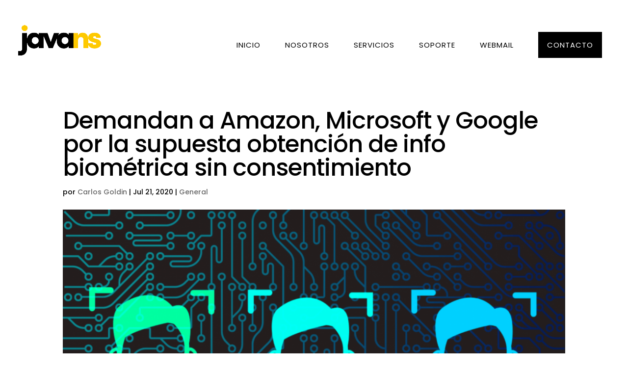

--- FILE ---
content_type: text/html; charset=UTF-8
request_url: https://javans.tech/2020/07/21/demandan-a-amazon-microsoft-y-google-por-la-supuesta-obtencion-de-informacion-biometrica-sin-consentimiento/
body_size: 7738
content:
<!DOCTYPE html>
<html lang="es">
<head>
	<meta charset="UTF-8" />
<meta http-equiv="X-UA-Compatible" content="IE=edge">
	<link rel="pingback" href="https://javans.tech/xmlrpc.php" />

	<script type="text/javascript">
		document.documentElement.className = 'js';
	</script>
	
	<script>var et_site_url='https://javans.tech';var et_post_id='331';function et_core_page_resource_fallback(a,b){"undefined"===typeof b&&(b=a.sheet.cssRules&&0===a.sheet.cssRules.length);b&&(a.onerror=null,a.onload=null,a.href?a.href=et_site_url+"/?et_core_page_resource="+a.id+et_post_id:a.src&&(a.src=et_site_url+"/?et_core_page_resource="+a.id+et_post_id))}
</script><title>Demandan a Amazon, Microsoft y Google por la supuesta obtención de info biométrica sin consentimiento | JavaNS</title>
<style id="et-divi-userfonts">@font-face { font-family: "Sofia Pro Medium"; font-display: swap;  src: url("https://javans.tech/wp-content/uploads/et-fonts/Sofia-Pro-Medium-1.ttf") format("truetype"); }@font-face { font-family: "Sofia Pro Regular"; font-display: swap;  src: url("https://javans.tech/wp-content/uploads/et-fonts/Sofia-Pro-Regular.ttf") format("truetype"); }</style><meta name="robots" content="follow, noindex" />
<meta property="og:url" content="https://javans.tech/2020/07/21/demandan-a-amazon-microsoft-y-google-por-la-supuesta-obtencion-de-informacion-biometrica-sin-consentimiento/" />
<meta property="og:site_name" content="JavaNS" />
<meta property="og:locale" content="es_ES" />
<meta property="og:type" content="article" />
<meta property="og:title" content="Demandan a Amazon, Microsoft y Google por la supuesta obtención de info biométrica sin consentimiento | JavaNS" />
<meta property="og:image" content="https://javans.tech/wp-content/uploads/2018/03/Screenshot-from-2020-07-20-15-54-51.png" />
<meta property="og:image:secure_url" content="https://javans.tech/wp-content/uploads/2018/03/Screenshot-from-2020-07-20-15-54-51.png" />
<meta property="og:image:width" content="1536" />
<meta property="og:image:height" content="858" />
<meta name="twitter:card" content="summary" />
<meta name="twitter:title" content="Demandan a Amazon, Microsoft y Google por la supuesta obtención de info biométrica sin consentimiento | JavaNS" />
<meta name="twitter:image" content="https://javans.tech/wp-content/uploads/2018/03/Screenshot-from-2020-07-20-15-54-51-1024x572.png" />
<link rel='dns-prefetch' href='//www.googletagmanager.com' />
<link rel='dns-prefetch' href='//fonts.googleapis.com' />
<link rel='dns-prefetch' href='//s.w.org' />
<link rel="alternate" type="application/rss+xml" title="JavaNS &raquo; Feed" href="https://javans.tech/feed/" />
<link rel="alternate" type="application/rss+xml" title="JavaNS &raquo; Feed de los comentarios" href="https://javans.tech/comments/feed/" />
		<script type="text/javascript">
			window._wpemojiSettings = {"baseUrl":"https:\/\/s.w.org\/images\/core\/emoji\/12.0.0-1\/72x72\/","ext":".png","svgUrl":"https:\/\/s.w.org\/images\/core\/emoji\/12.0.0-1\/svg\/","svgExt":".svg","source":{"concatemoji":"https:\/\/javans.tech\/wp-includes\/js\/wp-emoji-release.min.js?ver=5.4.18"}};
			/*! This file is auto-generated */
			!function(e,a,t){var n,r,o,i=a.createElement("canvas"),p=i.getContext&&i.getContext("2d");function s(e,t){var a=String.fromCharCode;p.clearRect(0,0,i.width,i.height),p.fillText(a.apply(this,e),0,0);e=i.toDataURL();return p.clearRect(0,0,i.width,i.height),p.fillText(a.apply(this,t),0,0),e===i.toDataURL()}function c(e){var t=a.createElement("script");t.src=e,t.defer=t.type="text/javascript",a.getElementsByTagName("head")[0].appendChild(t)}for(o=Array("flag","emoji"),t.supports={everything:!0,everythingExceptFlag:!0},r=0;r<o.length;r++)t.supports[o[r]]=function(e){if(!p||!p.fillText)return!1;switch(p.textBaseline="top",p.font="600 32px Arial",e){case"flag":return s([127987,65039,8205,9895,65039],[127987,65039,8203,9895,65039])?!1:!s([55356,56826,55356,56819],[55356,56826,8203,55356,56819])&&!s([55356,57332,56128,56423,56128,56418,56128,56421,56128,56430,56128,56423,56128,56447],[55356,57332,8203,56128,56423,8203,56128,56418,8203,56128,56421,8203,56128,56430,8203,56128,56423,8203,56128,56447]);case"emoji":return!s([55357,56424,55356,57342,8205,55358,56605,8205,55357,56424,55356,57340],[55357,56424,55356,57342,8203,55358,56605,8203,55357,56424,55356,57340])}return!1}(o[r]),t.supports.everything=t.supports.everything&&t.supports[o[r]],"flag"!==o[r]&&(t.supports.everythingExceptFlag=t.supports.everythingExceptFlag&&t.supports[o[r]]);t.supports.everythingExceptFlag=t.supports.everythingExceptFlag&&!t.supports.flag,t.DOMReady=!1,t.readyCallback=function(){t.DOMReady=!0},t.supports.everything||(n=function(){t.readyCallback()},a.addEventListener?(a.addEventListener("DOMContentLoaded",n,!1),e.addEventListener("load",n,!1)):(e.attachEvent("onload",n),a.attachEvent("onreadystatechange",function(){"complete"===a.readyState&&t.readyCallback()})),(n=t.source||{}).concatemoji?c(n.concatemoji):n.wpemoji&&n.twemoji&&(c(n.twemoji),c(n.wpemoji)))}(window,document,window._wpemojiSettings);
		</script>
		<meta content="JavaNS v.1.0.0" name="generator"/><style type="text/css">
img.wp-smiley,
img.emoji {
	display: inline !important;
	border: none !important;
	box-shadow: none !important;
	height: 1em !important;
	width: 1em !important;
	margin: 0 .07em !important;
	vertical-align: -0.1em !important;
	background: none !important;
	padding: 0 !important;
}
</style>
	<link rel='stylesheet' id='wp-block-library-css'  href='https://javans.tech/wp-includes/css/dist/block-library/style.min.css?ver=5.4.18' type='text/css' media='all' />
<link rel='stylesheet' id='parent-style-css'  href='https://javans.tech/wp-content/themes/Divi/style.css?ver=5.4.18' type='text/css' media='all' />
<link rel='stylesheet' id='divi-style-css'  href='https://javans.tech/wp-content/themes/JavaNS/style.css?ver=4.5.3' type='text/css' media='all' />
<link rel='stylesheet' id='et-builder-googlefonts-cached-css'  href='https://fonts.googleapis.com/css?family=Poppins%3A100%2C100italic%2C200%2C200italic%2C300%2C300italic%2Cregular%2Citalic%2C500%2C500italic%2C600%2C600italic%2C700%2C700italic%2C800%2C800italic%2C900%2C900italic&#038;subset=latin-ext%2Cdevanagari%2Clatin&#038;display=swap&#038;ver=5.4.18' type='text/css' media='all' />
<link rel='stylesheet' id='dashicons-css'  href='https://javans.tech/wp-includes/css/dashicons.min.css?ver=5.4.18' type='text/css' media='all' />
<script type='text/javascript' src='https://javans.tech/wp-includes/js/jquery/jquery.js?ver=1.12.4-wp'></script>
<script type='text/javascript' src='https://javans.tech/wp-includes/js/jquery/jquery-migrate.min.js?ver=1.4.1'></script>
<script type='text/javascript' src='https://javans.tech/wp-content/themes/Divi/core/admin/js/es6-promise.auto.min.js?ver=5.4.18'></script>
<script type='text/javascript'>
/* <![CDATA[ */
var et_core_api_spam_recaptcha = {"site_key":"","page_action":{"action":"demandan_a_amazon_microsoft_y_google_por_la_supuesta_obtencion_de_informacion_biometrica_sin_consentimiento"}};
/* ]]> */
</script>
<script type='text/javascript' src='https://javans.tech/wp-content/themes/Divi/core/admin/js/recaptcha.js?ver=5.4.18'></script>

<!-- Fragmento de código de Google Analytics añadido por Site Kit -->
<script type='text/javascript' src='https://www.googletagmanager.com/gtag/js?id=UA-171662680-1' async></script>
<script type='text/javascript'>
window.dataLayer = window.dataLayer || [];function gtag(){dataLayer.push(arguments);}
gtag('set', 'linker', {"domains":["javans.tech"]} );
gtag("js", new Date());
gtag("set", "developer_id.dZTNiMT", true);
gtag("config", "UA-171662680-1", {"anonymize_ip":true});
</script>

<!-- Final del fragmento de código de Google Analytics añadido por Site Kit -->
<script>
				document.addEventListener( "DOMContentLoaded", function( event ) {
					window.et_location_hash = window.location.hash.replace(/[^a-zA-Z0-9-_#]/g, "");
					if ( "" !== window.et_location_hash ) {
						// Prevent jump to anchor - Firefox
						window.scrollTo( 0, 0 );
						var et_anchor_element = document.getElementById( window.et_location_hash.substring( 1 ) );
						if( et_anchor_element === null ) {
						    return;
						}
						// bypass auto scrolling, if supported
						if ("scrollRestoration" in history) {
							history.scrollRestoration = "manual";
						} else {
							// Prevent jump to anchor - Other Browsers
							window.et_location_hash_style = et_anchor_element.style.display;
							et_anchor_element.style.display = "none";
						}
					}
				} );
		</script><link rel='https://api.w.org/' href='https://javans.tech/wp-json/' />
<link rel="EditURI" type="application/rsd+xml" title="RSD" href="https://javans.tech/xmlrpc.php?rsd" />
<link rel="wlwmanifest" type="application/wlwmanifest+xml" href="https://javans.tech/wp-includes/wlwmanifest.xml" /> 
<link rel='prev' title='Alerta de seguridad de Windows: se confirma un 0-day del sistema de archivos sin solucionar' href='https://javans.tech/2020/05/23/alerta-de-seguridad-de-windows-se-confirma-un-0-day-del-sistema-de-archivos-sin-solucionar/' />
<meta name="generator" content="WordPress 5.4.18" />
<link rel='shortlink' href='https://javans.tech/?p=331' />
<link rel="alternate" type="application/json+oembed" href="https://javans.tech/wp-json/oembed/1.0/embed?url=https%3A%2F%2Fjavans.tech%2F2020%2F07%2F21%2Fdemandan-a-amazon-microsoft-y-google-por-la-supuesta-obtencion-de-informacion-biometrica-sin-consentimiento%2F" />
<link rel="alternate" type="text/xml+oembed" href="https://javans.tech/wp-json/oembed/1.0/embed?url=https%3A%2F%2Fjavans.tech%2F2020%2F07%2F21%2Fdemandan-a-amazon-microsoft-y-google-por-la-supuesta-obtencion-de-informacion-biometrica-sin-consentimiento%2F&#038;format=xml" />
<meta name="generator" content="Site Kit by Google 1.74.0" /><meta name="viewport" content="width=device-width, initial-scale=1.0, maximum-scale=1.0, user-scalable=0" /><link rel="icon" href="https://javans.tech/wp-content/uploads/2020/07/fav-150x150.png" sizes="32x32" />
<link rel="icon" href="https://javans.tech/wp-content/uploads/2020/07/fav.png" sizes="192x192" />
<link rel="apple-touch-icon" href="https://javans.tech/wp-content/uploads/2020/07/fav.png" />
<meta name="msapplication-TileImage" content="https://javans.tech/wp-content/uploads/2020/07/fav.png" />
<link rel="stylesheet" id="et-core-unified-tb-278-331-cached-inline-styles" href="https://javans.tech/wp-content/et-cache/331/et-core-unified-tb-278-331-17686050327603.min.css" onerror="et_core_page_resource_fallback(this, true)" onload="et_core_page_resource_fallback(this)" /><link rel="stylesheet" id="et-core-unified-331-cached-inline-styles" href="https://javans.tech/wp-content/et-cache/331/et-core-unified-331-17686050327603.min.css" onerror="et_core_page_resource_fallback(this, true)" onload="et_core_page_resource_fallback(this)" /></head>
<body class="post-template-default single single-post postid-331 single-format-standard et-tb-has-template et-tb-has-footer et_button_no_icon et_pb_button_helper_class et_fullwidth_nav et_fixed_nav et_show_nav et_primary_nav_dropdown_animation_fade et_secondary_nav_dropdown_animation_fade et_header_style_left et_cover_background et_pb_gutter osx et_pb_gutters3 et_pb_pagebuilder_layout et_smooth_scroll et_no_sidebar et_divi_theme et-db et_minified_js et_minified_css">
	<div id="page-container">
<div id="et-boc" class="et-boc">
			
		

	<header id="main-header" data-height-onload="130">
		<div class="container clearfix et_menu_container">
					<div class="logo_container">
				<span class="logo_helper"></span>
				<a href="https://javans.tech/">
					<img src="https://javans.tech/wp-content/uploads/2020/06/logo_sin_it.png" alt="JavaNS" id="logo" data-height-percentage="40" />
				</a>
			</div>
					<div id="et-top-navigation" data-height="130" data-fixed-height="130">
									<nav id="top-menu-nav">
					<ul id="top-menu" class="nav"><li class="menu-item menu-item-type-post_type menu-item-object-page menu-item-home menu-item-88"><a href="https://javans.tech/">Inicio</a></li>
<li class="menu-item menu-item-type-post_type menu-item-object-page menu-item-645"><a href="https://javans.tech/quienes-somos/">Nosotros</a></li>
<li class="menu-item menu-item-type-post_type menu-item-object-page menu-item-644"><a href="https://javans.tech/servicios/">Servicios</a></li>
<li class="menu-item menu-item-type-custom menu-item-object-custom menu-item-69"><a href="https://soporte.javans.net/portal/es/home">Soporte</a></li>
<li class="menu-item menu-item-type-custom menu-item-object-custom menu-item-70"><a href="https://mail.javans.net:3443/WorldClient.dll?View=Main">Webmail</a></li>
<li class="boton-menu menu-item menu-item-type-post_type menu-item-object-page menu-item-646"><a href="https://javans.tech/contacto/">Contacto</a></li>
</ul>					</nav>
				
				
				
				
				<div id="et_mobile_nav_menu">
				<div class="mobile_nav closed">
					<span class="select_page">Seleccionar página</span>
					<span class="mobile_menu_bar mobile_menu_bar_toggle"></span>
				</div>
			</div>			</div> <!-- #et-top-navigation -->
		</div> <!-- .container -->
		<div class="et_search_outer">
			<div class="container et_search_form_container">
				<form role="search" method="get" class="et-search-form" action="https://javans.tech/">
				<input type="search" class="et-search-field" placeholder="Búsqueda &hellip;" value="" name="s" title="Buscar:" />				</form>
				<span class="et_close_search_field"></span>
			</div>
		</div>
	</header> <!-- #main-header -->
<div id="et-main-area">
	
<div id="main-content">
		<div class="container">
		<div id="content-area" class="clearfix">
			<div id="left-area">
											<article id="post-331" class="et_pb_post post-331 post type-post status-publish format-standard has-post-thumbnail hentry category-general">
											<div class="et_post_meta_wrapper">
							<h1 class="entry-title">Demandan a Amazon, Microsoft y Google por la supuesta obtención de info biométrica sin consentimiento</h1>

						<p class="post-meta"> por <span class="author vcard"><a href="https://javans.tech/author/cgoldin/" title="Mensajes de Carlos Goldin" rel="author">Carlos Goldin</a></span> | <span class="published">Jul 21, 2020</span> | <a href="https://javans.tech/category/general/" rel="category tag">General</a></p><img src="https://javans.tech/wp-content/uploads/2018/03/Screenshot-from-2020-07-20-15-54-51-1080x675.png" alt="" class="" width='1080' height='675' srcset="https://javans.tech/wp-content/uploads/2018/03/Screenshot-from-2020-07-20-15-54-51-980x547.png 980w, https://javans.tech/wp-content/uploads/2018/03/Screenshot-from-2020-07-20-15-54-51-480x268.png 480w" sizes="(min-width: 0px) and (max-width: 480px) 480px, (min-width: 481px) and (max-width: 980px) 980px, (min-width: 981px) 1080px, 100vw" />
												</div> <!-- .et_post_meta_wrapper -->
				
					<div class="entry-content">
					<div class="et-l et-l--post">
			<div class="et_builder_inner_content et_pb_gutters3"><div class="et_pb_section et_pb_section_0 et_section_regular" >
				
				
				
				
					<div class="et_pb_row et_pb_row_0">
				<div class="et_pb_column et_pb_column_4_4 et_pb_column_0  et_pb_css_mix_blend_mode_passthrough et-last-child">
				
				
				<div class="et_pb_module et_pb_text et_pb_text_0  et_pb_text_align_left et_pb_bg_layout_light">
				
				
				<div class="et_pb_text_inner"><p style="text-align: justify;"><span>El gigante Amazon y los líderes tecnológicos Microsoft y Google han sido demandados por una presunta </span><strong>violación de la ley de privacidad biométrica</strong><span> en el estado de Illinois.</span></p>
<p style="text-align: justify;">Steven Vance y Tim Janecyk, residentes de Prairie State, Illinois, presentaron la demanda el pasado martes. Los demandantes alegan que las tres empresas han obtenido una base de datos de IBM que contenía <strong>100 millones de imágenes</strong> usadas para reconocimiento facial <strong>de la web de alojamiento de fotos Flickr</strong>.</p>
<p style="text-align: justify;">IBM ya publicó en enero del año pasado la base de datos, que fue creada para describir la apariencia de cada sujeto y se promocionó como un paso para erradicar el sesgo en el reconocimiento facial.</p>
<p style="text-align: justify;">Las imágenes añadidas a la base de datos <strong>fueron tomadas de Flickr sin el consentimiento</strong> de las personas cuyos rostros fueron fotografiados.</p>
<p style="text-align: justify;">La recolección o almacenamiento de <strong>escaneos de geometría facial de un cliente sin su consentimiento escrito está prohibido</strong> en Illinois en virtud de la Ley de Privacidad de Información Biométrica, aprobada en 2008. Vance y Janecyk dicen que sus imágenes se incluyeron en el conjunto de datos sin su consentimiento, a pesar de que se identificaron como residentes de Illinois.</p>
<p style="text-align: justify;">En cuatro demandas colectivas distintas presentadas en dos estados diferentes, el dúo alega que Amazon, Microsoft, la empresa matriz de Google, Alphabet, y la empresa de software FaceFirst violaron la ley de Illinois al obtener la base de datos de IBM «para mejorar la imparcialidad y la precisión» de sus propias tecnologías y productos de reconocimiento facial.</p>
<p style="text-align: justify;">Según la demanda, las compañías «optaron por utilizar y beneficiarse de los identificadores biométricos y la información escaneada de las fotografías cargadas desde Illinois; gestionados a través de cuentas de usuario, ordenadores y dispositivos móviles con base en Illinois, y/o creados en Illinois».</p>
<p style="text-align: justify;">«Al hacerlo, expusieron a los residentes y ciudadanos de Illinois a continuos riesgos de privacidad dentro de Illinois, sabiendo que su conducta perjudicaría a esos residentes y ciudadanos dentro de Illinois».</p>
<p style="text-align: justify;">La demanda contra FaceFirst se presentó en el Distrito Central de California, mientras que la denuncia contra el padre de Google, Alphabet, se presentó en un tribunal federal del Distrito Norte de California. La demanda contra Amazon y la demanda contra Microsoft se presentaron en el Distrito Occidental de Washington.</p>
<p style="text-align: justify;">Vance y Janecyk presentaron una demanda contra IBM a principios de este año por supuesta infracción de la misma ley de privacidad de Illinois cuando crearon la base de datos. Ese caso está pendiente en el tribunal federal de distrito de Illinois.</p>
<p style="text-align: justify;">Esto reabre el debate sobre la brecha que sigue habiendo entre las leyes vigentes con su correspondiente protección a la privacidad y las actividades que llevan a cabo las empresas.</p>
<p style="text-align: justify;"><strong>Más información</strong>:<br /> Ley de Illinois<br /> <a href="https://www.ilga.gov/legislation/ilcs/ilcs3.asp?ActID=3004&amp;ChapterID=57" rel="nofollow">https://www.ilga.gov/legislation/ilcs/ilcs3.asp?ActID=3004&amp;ChapterID=57</a></p>
<p style="text-align: justify;">Demanda / denuncias a FaceFirst, Google, Amazon y Microsoft<br /> <a href="https://www.classaction.org/media/vance-et-al-v-facefirst-inc.pdf" rel="nofollow">https://www.classaction.org/media/vance-et-al-v-facefirst-inc.pdf</a><br /> <a href="https://www.classaction.org/media/vance-et-al-v-google-llc.pdf" rel="nofollow">https://www.classaction.org/media/vance-et-al-v-google-llc.pdf</a><br /> <a href="https://www.classaction.org/media/vance-et-al-v-amazon-com-inc.pdf" rel="nofollow">https://www.classaction.org/media/vance-et-al-v-amazon-com-inc.pdf</a><br /> <a href="https://www.classaction.org/media/vance-et-al-v-microsoft-corporation.pdf" rel="nofollow">https://www.classaction.org/media/vance-et-al-v-microsoft-corporation.pdf</a></p>
<p style="text-align: justify;">NBC News<br /> <a href="https://www.nbcnews.com/tech/internet/facial-recognition-s-dirty-little-secret-millions-online-photos-scraped-n981921" rel="nofollow">https://www.nbcnews.com/tech/internet/facial-recognition-s-dirty-little-secret-millions-online-photos-scraped-n981921</a></p>
<p style="text-align: justify;">Infosecurity Magazine<br /> <a href="https://www.infosecurity-magazine.com/news/tech-giants-sued-over-biometric/" rel="nofollow">https://www.infosecurity-magazine.com/news/tech-giants-sued-over-biometric/</a></p>
<p><!-- /divi:paragraph --></p></div>
			</div> <!-- .et_pb_text -->
			</div> <!-- .et_pb_column -->
				
				
			</div> <!-- .et_pb_row -->
				
				
			</div> <!-- .et_pb_section -->		</div><!-- .et_builder_inner_content -->
	</div><!-- .et-l -->
						</div> <!-- .entry-content -->
					<div class="et_post_meta_wrapper">
										</div> <!-- .et_post_meta_wrapper -->
				</article> <!-- .et_pb_post -->

						</div> <!-- #left-area -->

					</div> <!-- #content-area -->
	</div> <!-- .container -->
	</div> <!-- #main-content -->

	<footer class="et-l et-l--footer">
			<div class="et_builder_inner_content et_pb_gutters3">
		<div class="et_pb_section et_pb_section_0_tb_footer et_pb_with_background et_section_regular" >
				
				
				
				
					<div class="et_pb_row et_pb_row_0_tb_footer">
				<div class="et_pb_column et_pb_column_4_4 et_pb_column_0_tb_footer  et_pb_css_mix_blend_mode_passthrough et-last-child">
				
				
				<div class="et_pb_module et_pb_text et_pb_text_0_tb_footer  et_pb_text_align_center et_pb_bg_layout_light">
				
				
				<div class="et_pb_text_inner"><p>¿Tiene una consulta o pedido?</p></div>
			</div> <!-- .et_pb_text --><div class="et_pb_button_module_wrapper et_pb_button_0_tb_footer_wrapper et_pb_button_alignment_center et_pb_module ">
				<a id="#entre-contacto" class="et_pb_button et_pb_button_0_tb_footer et_pb_bg_layout_light" href="https://javans.tech/contacto">Entre en contacto</a>
			</div>
			</div> <!-- .et_pb_column -->
				
				
			</div> <!-- .et_pb_row -->
				
				
			</div> <!-- .et_pb_section --><div class="et_pb_section et_pb_section_1_tb_footer et_pb_with_background et_section_regular" >
				
				
				
				
					<div class="et_pb_with_border et_pb_row et_pb_row_1_tb_footer et_pb_equal_columns et_pb_gutters2">
				<div class="et_pb_column et_pb_column_2_3 et_pb_column_1_tb_footer  et_pb_css_mix_blend_mode_passthrough">
				
				
				<div class="et_pb_module et_pb_text et_pb_text_1_tb_footer  et_pb_text_align_left et_pb_bg_layout_light">
				
				
				<div class="et_pb_text_inner"><p><span style="color: #ffcc00; font-family: 'Sofia Pro Medium'; font-weight: normal; font-size: x-large;">Buenos Aires</span></p>
<p><span>Suipacha 128 Piso 1 Oficina «L» </span><br /> <span>C.A.B.A, Argentina<br /> (54-11) 7090-5775</span></p></div>
			</div> <!-- .et_pb_text -->
			</div> <!-- .et_pb_column --><div class="et_pb_column et_pb_column_1_3 et_pb_column_2_tb_footer  et_pb_css_mix_blend_mode_passthrough et-last-child">
				
				
				<div class="et_pb_module et_pb_text et_pb_text_2_tb_footer  et_pb_text_align_left et_pb_bg_layout_light">
				
				
				<div class="et_pb_text_inner"><p><span>Conocemos muy bien lo que hacemos y sabemos lo que su empresa necesita.</span></p></div>
			</div> <!-- .et_pb_text --><div class="et_pb_module et_pb_text et_pb_text_3_tb_footer et_clickable  et_pb_text_align_left et_pb_bg_layout_light">
				
				
				<div class="et_pb_text_inner"><p><span>soporte@javans.tech</span></p></div>
			</div> <!-- .et_pb_text --><ul class="et_pb_module et_pb_social_media_follow et_pb_social_media_follow_0_tb_footer clearfix  et_pb_bg_layout_light">
				
				
				<li
            class='et_pb_social_media_follow_network_0_tb_footer et_pb_social_icon et_pb_social_network_link  et-social-facebook et_pb_social_media_follow_network_0_tb_footer'><a
              href='https://www.facebook.com/javansit/'
              class='icon et_pb_with_border'
              title='Seguir en Facebook'
               target="_blank"><span
                class='et_pb_social_media_follow_network_name'
                aria-hidden='true'
                >Seguir</span></a></li><li
            class='et_pb_social_media_follow_network_1_tb_footer et_pb_social_icon et_pb_social_network_link  et-social-twitter et_pb_social_media_follow_network_1_tb_footer'><a
              href='https://twitter.com/javansit'
              class='icon et_pb_with_border'
              title='Seguir en Twitter'
               target="_blank"><span
                class='et_pb_social_media_follow_network_name'
                aria-hidden='true'
                >Seguir</span></a></li><li
            class='et_pb_social_media_follow_network_2_tb_footer et_pb_social_icon et_pb_social_network_link  et-social-linkedin et_pb_social_media_follow_network_2_tb_footer'><a
              href='https://ar.linkedin.com/in/aszerman/es-es'
              class='icon et_pb_with_border'
              title='Seguir en LinkedIn'
               target="_blank"><span
                class='et_pb_social_media_follow_network_name'
                aria-hidden='true'
                >Seguir</span></a></li>
			</ul> <!-- .et_pb_counters -->
			</div> <!-- .et_pb_column -->
				
				
			</div> <!-- .et_pb_row --><div class="et_pb_row et_pb_row_2_tb_footer et_pb_equal_columns et_pb_gutters2">
				<div class="et_pb_column et_pb_column_2_3 et_pb_column_3_tb_footer  et_pb_css_mix_blend_mode_passthrough">
				
				
				<div class="et_pb_module et_pb_text et_pb_text_4_tb_footer  et_pb_text_align_left et_pb_bg_layout_light">
				
				
				<div class="et_pb_text_inner"><p>Derechos reservados ©2023</p></div>
			</div> <!-- .et_pb_text -->
			</div> <!-- .et_pb_column --><div class="et_pb_column et_pb_column_1_3 et_pb_column_4_tb_footer  et_pb_css_mix_blend_mode_passthrough et-last-child et_pb_column_empty">
				
				
				
			</div> <!-- .et_pb_column -->
				
				
			</div> <!-- .et_pb_row -->
				
				
			</div> <!-- .et_pb_section --><div class="et_pb_section et_pb_section_2_tb_footer et_pb_with_background et_section_regular" >
				
				
				
				
					<div class="et_pb_with_border et_pb_row et_pb_row_3_tb_footer et_pb_equal_columns et_pb_gutters2">
				<div class="et_pb_column et_pb_column_2_3 et_pb_column_5_tb_footer  et_pb_css_mix_blend_mode_passthrough">
				
				
				<div class="et_pb_module et_pb_text et_pb_text_5_tb_footer  et_pb_text_align_left et_pb_bg_layout_light">
				
				
				<div class="et_pb_text_inner"><p><span style="color: #ffcc00; font-family: 'Sofia Pro Medium'; font-weight: normal; font-size: x-large;">Buenos Aires</span></p>
<p><span>Suipacha 128 Piso 1 Oficina «L» </span><br /> <span>C.A.B.A, Argentina<br /> (54-11) 7090-5775</span></p></div>
			</div> <!-- .et_pb_text -->
			</div> <!-- .et_pb_column --><div class="et_pb_column et_pb_column_1_3 et_pb_column_6_tb_footer  et_pb_css_mix_blend_mode_passthrough et-last-child">
				
				
				<div class="et_pb_module et_pb_text et_pb_text_6_tb_footer  et_pb_text_align_left et_pb_bg_layout_light">
				
				
				<div class="et_pb_text_inner"><p><span>Conocemos muy bien lo que hacemos y sabemos lo que su empresa necesita.</span></p></div>
			</div> <!-- .et_pb_text --><div class="et_pb_module et_pb_text et_pb_text_7_tb_footer et_clickable  et_pb_text_align_left et_pb_bg_layout_light">
				
				
				<div class="et_pb_text_inner"><p><span>soporte@javans.tech</span></p></div>
			</div> <!-- .et_pb_text --><ul class="et_pb_module et_pb_social_media_follow et_pb_social_media_follow_1_tb_footer clearfix  et_pb_bg_layout_light">
				
				
				<li
            class='et_pb_social_media_follow_network_3_tb_footer et_pb_social_icon et_pb_social_network_link  et-social-facebook et_pb_social_media_follow_network_3_tb_footer'><a
              href='#'
              class='icon et_pb_with_border'
              title='Seguir en Facebook'
               target="_blank"><span
                class='et_pb_social_media_follow_network_name'
                aria-hidden='true'
                >Seguir</span></a></li><li
            class='et_pb_social_media_follow_network_4_tb_footer et_pb_social_icon et_pb_social_network_link  et-social-twitter et_pb_social_media_follow_network_4_tb_footer'><a
              href='#'
              class='icon et_pb_with_border'
              title='Seguir en Twitter'
               target="_blank"><span
                class='et_pb_social_media_follow_network_name'
                aria-hidden='true'
                >Seguir</span></a></li><li
            class='et_pb_social_media_follow_network_5_tb_footer et_pb_social_icon et_pb_social_network_link  et-social-linkedin et_pb_social_media_follow_network_5_tb_footer'><a
              href='#'
              class='icon et_pb_with_border'
              title='Seguir en LinkedIn'
               target="_blank"><span
                class='et_pb_social_media_follow_network_name'
                aria-hidden='true'
                >Seguir</span></a></li>
			</ul> <!-- .et_pb_counters -->
			</div> <!-- .et_pb_column -->
				
				
			</div> <!-- .et_pb_row --><div class="et_pb_row et_pb_row_4_tb_footer et_pb_equal_columns et_pb_gutters2">
				<div class="et_pb_column et_pb_column_2_3 et_pb_column_7_tb_footer  et_pb_css_mix_blend_mode_passthrough">
				
				
				<div class="et_pb_module et_pb_text et_pb_text_8_tb_footer  et_pb_text_align_left et_pb_bg_layout_light">
				
				
				<div class="et_pb_text_inner">Derechos reservados ©2020 </div>
			</div> <!-- .et_pb_text -->
			</div> <!-- .et_pb_column --><div class="et_pb_column et_pb_column_1_3 et_pb_column_8_tb_footer  et_pb_css_mix_blend_mode_passthrough et-last-child et_pb_column_empty">
				
				
				
			</div> <!-- .et_pb_column -->
				
				
			</div> <!-- .et_pb_row -->
				
				
			</div> <!-- .et_pb_section -->		</div><!-- .et_builder_inner_content -->
	</footer><!-- .et-l -->
	    </div> <!-- #et-main-area -->

			
		</div><!-- #et-boc -->
		</div> <!-- #page-container -->

				<script type="text/javascript">
				var et_link_options_data = [{"class":"et_pb_text_3_tb_footer","url":"mailto:soporte@javans.tech","target":"_self"},{"class":"et_pb_text_7_tb_footer","url":"mailto:soporte@javans.tech","target":"_self"}];
			</script>
	<script type='text/javascript'>
/* <![CDATA[ */
var DIVI = {"item_count":"%d Item","items_count":"%d Items"};
var et_shortcodes_strings = {"previous":"Anterior","next":"Siguiente"};
var et_pb_custom = {"ajaxurl":"https:\/\/javans.tech\/wp-admin\/admin-ajax.php","images_uri":"https:\/\/javans.tech\/wp-content\/themes\/Divi\/images","builder_images_uri":"https:\/\/javans.tech\/wp-content\/themes\/Divi\/includes\/builder\/images","et_frontend_nonce":"79e2db2f20","subscription_failed":"Por favor, revise los campos a continuaci\u00f3n para asegurarse de que la informaci\u00f3n introducida es correcta.","et_ab_log_nonce":"fb50ffa934","fill_message":"Por favor, rellene los siguientes campos:","contact_error_message":"Por favor, arregle los siguientes errores:","invalid":"De correo electr\u00f3nico no v\u00e1lida","captcha":"Captcha","prev":"Anterior","previous":"Anterior","next":"Siguiente","wrong_captcha":"Ha introducido un n\u00famero equivocado de captcha.","wrong_checkbox":"Checkbox","ignore_waypoints":"no","is_divi_theme_used":"1","widget_search_selector":".widget_search","ab_tests":[],"is_ab_testing_active":"","page_id":"331","unique_test_id":"","ab_bounce_rate":"5","is_cache_plugin_active":"no","is_shortcode_tracking":"","tinymce_uri":""}; var et_frontend_scripts = {"builderCssContainerPrefix":"#et-boc","builderCssLayoutPrefix":"#et-boc .et-l"};
var et_pb_box_shadow_elements = [];
var et_pb_motion_elements = {"desktop":[],"tablet":[],"phone":[]};
/* ]]> */
</script>
<script type='text/javascript' src='https://javans.tech/wp-content/themes/Divi/js/custom.unified.js?ver=4.5.3'></script>
<script type='text/javascript' src='https://javans.tech/wp-content/themes/Divi/core/admin/js/common.js?ver=4.5.3'></script>
<script type='text/javascript' src='https://javans.tech/wp-includes/js/wp-embed.min.js?ver=5.4.18'></script>
		
			<span class="et_pb_scroll_top et-pb-icon"></span>
	</body>
</html>


--- FILE ---
content_type: text/css
request_url: https://javans.tech/wp-content/et-cache/331/et-core-unified-331-17686050327603.min.css
body_size: 1149
content:
#main-header{box-shadow:none}@media (min-width:981px){#main-header.et-fixed-header{box-shadow:0 0 30px rgba(7,51,84,0.17)!important;-webkit-box-shadow:0 0 30px rgba(7,51,84,0.17)!important;-moz-box-shadow:0 0 30px rgba(7,51,84,0.17)!important}}.et_header_style_left .et-fixed-header #et-top-navigation nav>ul>li>a{padding-bottom:65px}#top-menu li{padding:0 23px!important}.et_header_style_left #et-top-navigation{padding-top:65px}.et_header_style_left .et-fixed-header #et-top-navigation{padding-top:45px}.boton-menu a{color:#ffffff!important;line-height:9px;font-weight:600;padding:20px 16px!important;text-transform:uppercase;font-size:15px!important;border-radius:0px;-webkit-border-radius:0px;-moz-border-radius:0px;display:block;transition:all .5s ease;-webkit-transition:all .5s ease;-moz-transition:all .5s ease;border:2px solid #000000;background-color:#000000}.boton-menu a:hover{opacity:1!important;color:#ffffff!important;background-color:#ffcc00;border:2px solid #ffcc00}.et-fixed-header #top-menu .boton-menu a:hover{background-color:#ffcc00;border:2px solid #ffcc00;box-shadow:0px 5px 20px #aab9c3;-moz-box-shadow:0px 5px 20px #aab9c3;-webkit-box-shadow:0px 5px 20px #aab9c3}.et-fixed-header #top-menu .boton-menu a{color:#fff!important;background-color:#000000;box-shadow:0px 5px 20px #d6dee4;-moz-box-shadow:0px 5px 20px #d6dee4;-webkit-box-shadow:0px 5px 20px #d6dee4;border:2px solid #000000}.et-fixed-header.et_highlight_nav #top-menu .boton-menu a{background-color:#000000;border:2px solid #000000;animation:highlight-nav .8s ease;-webkit-animation:highlight-nav .8s ease}#main-header.et-fixed-header.et_highlight_nav #top-menu .boton-menu a:hover{background-color:#f92c8b;border:2px solid #f92c8b;box-shadow:0px 5px 20px #aab9c3;-moz-box-shadow:0px 5px 20px #aab9c3;-webkit-box-shadow:0px 5px 20px #aab9c3}@-webkit-keyframes highlight-nav{0%{-webkit-transform:scale(1);transform:scale(1)}50%{-webkit-transform:scale(1.2);transform:scale(1.2)}100%{-webkit-transform:scale(1);transform:scale(1)}}@keyframes highlight-nav{0%{-webkit-transform:scale(1);transform:scale(1)}50%{-webkit-transform:scale(1.2);transform:scale(1.2)}100%{-webkit-transform:scale(1);transform:scale(1)}}#top-menu .current-menu-item a::before,#top-menu .current_page_item a::before{content:"";position:absolute;z-index:2;left:0;right:0}#top-menu li a:before{content:"";position:absolute;z-index:-2;left:0;right:100%;bottom:73%;background:#000000;height:2px;-webkit-transition-property:right;transition-property:right;-webkit-transition-duration:0.3s;transition-duration:0.3s;-webkit-transition-timing-function:ease-out;transition-timing-function:ease-out}#top-menu li a:hover{opacity:1!important}#top-menu li a:hover:before{right:0}#top-menu li li a:before{bottom:10%}#top-menu-nav #top-menu a:hover,#mobile_menu_slide a:hover{color:#000000!important;opacity:1!important}#top-menu .sub-menu{border-top:0px solid #EB9B04!important}#top-menu .sub-menu li a{font-size:13px;width:100%;color:#fff;border-bottom:0px solid #393939}.sub-menu li:hover{background-color:#ffcc00}#top-menu .sub-menu li{padding-left:0px;padding-right:0px;width:100%;border-radius:2px}#top-menu li li a{padding-top:10px;padding-bottom:8px}#top-menu .sub-menu{padding-top:0px;padding-bottom:0px;border-radius:2px}.nav ul li a:hover{opacity:1;background-color:rgba(0,0,0,0)}.mobile_menu_bar:before{color:#000000!important}@media (max-width:980px){#logo{max-height:40%!important}}.mobile_nav.opened .mobile_menu_bar:before{content:"\4d"}#main-header .et_mobile_menu{background-color:#000000}.et_mobile_menu{min-width:100vw;margin-left:-10vw}.et_mobile_menu{min-height:100vh!important;min-height:-webkit-fill-available;padding-top:20px!important}html{height:-webkit-fill-available}.et_mobile_menu{border-top:0}.et_mobile_menu li{text-align:center!important}.et_mobile_menu li li,.et_mobile_menu li ul{padding-left:0!important}#gridcard .column:first-child article:nth-child(even),#gridcard .column:last-child article:nth-child(even),#gridcard .column:nth-child(2) article:nth-child(even){background:#333}#gridcard .column:first-child article:nth-child(even) .entry-title,#gridcard .column:first-child article:nth-child(even) .post-meta,#gridcard .column:first-child article:nth-child(even) .post-meta a,#gridcard .column:first-child article:nth-child(even) .post-content p,#gridcard .column:last-child article:nth-child(even) .entry-title,#gridcard .column:last-child article:nth-child(even) .post-meta,#gridcard .column:last-child article:nth-child(even) .post-meta a,#gridcard .column:last-child article:nth-child(even) .post-content p,#gridcard .column:nth-child(2) article:nth-child(even) .entry-title,#gridcard .column:nth-child(2) article:nth-child(even) .post-meta,#gridcard .column:nth-child(2) article:nth-child(even) .post-meta a,#gridcard .column:nth-child(2) article:nth-child(even) .post-content p{color:#fff}#gridcard .column:nth-child(2) article:nth-child(even):hover img,#gridcard .column:first-child article:nth-child(even):hover img,#gridcard .column:last-child article:nth-child(even):hover img{-webkit-filter:grayscale(1);filter:grayscale(1)}#gridcard .column:nth-child(2) article:nth-child(odd):hover img,#gridcard .column:first-child article:nth-child(odd):hover img,#gridcard .column:last-child article:nth-child(odd):hover img{-webkit-filter:brightness(1.5);filter:brightness(1.5)}#gridcard .column article,#gridcard .column article img{-webkit-transition:all 0.8s;-moz-transition:all 0.8s;transition:all 0.8s}#gridcard .column:first-child article:nth-child(even):hover,#gridcard .column:last-child article:nth-child(even):hover,#gridcard .column:nth-child(2) article:nth-child(even):hover{background:#fff}#gridcard .column:first-child article:nth-child(even):hover .entry-title,#gridcard .column:first-child article:nth-child(even):hover .post-meta,#gridcard .column:first-child article:nth-child(even):hover .post-meta a,#gridcard .column:first-child article:nth-child(even):hover .post-content p,#gridcard .column:last-child article:nth-child(even):hover .entry-title,#gridcard .column:last-child article:nth-child(even):hover .post-meta,#gridcard .column:last-child article:nth-child(even):hover .post-meta a,#gridcard .column:last-child article:nth-child(even):hover .post-content p,#gridcard .column:nth-child(2) article:nth-child(even):hover .entry-title,#gridcard .column:nth-child(2) article:nth-child(even):hover .post-meta,#gridcard .column:nth-child(2) article:nth-child(even):hover .post-meta a,#gridcard .column:nth-child(2) article:nth-child(even):hover .post-content p{color:#333}#gridcard .column:first-child article:nth-child(odd):hover,#gridcard .column:last-child article:nth-child(odd):hover,#gridcard .column:nth-child(2) article:nth-child(odd):hover{background:#333}#gridcard .column:first-child article:nth-child(odd):hover .entry-title,#gridcard .column:first-child article:nth-child(odd):hover .post-meta,#gridcard .column:first-child article:nth-child(odd):hover .post-meta a,#gridcard .column:first-child article:nth-child(odd):hover .post-content p,#gridcard .column:last-child article:nth-child(odd):hover .entry-title,#gridcard .column:last-child article:nth-child(odd):hover .post-meta,#gridcard .column:last-child article:nth-child(odd):hover .post-meta a,#gridcard .column:last-child article:nth-child(odd):hover .post-content p,#gridcard .column:nth-child(2) article:nth-child(odd):hover .entry-title,#gridcard .column:nth-child(2) article:nth-child(odd):hover .post-meta,#gridcard .column:nth-child(2) article:nth-child(odd):hover .post-meta a,#gridcard .column:nth-child(2) article:nth-child(odd):hover .post-content p{color:#fff}